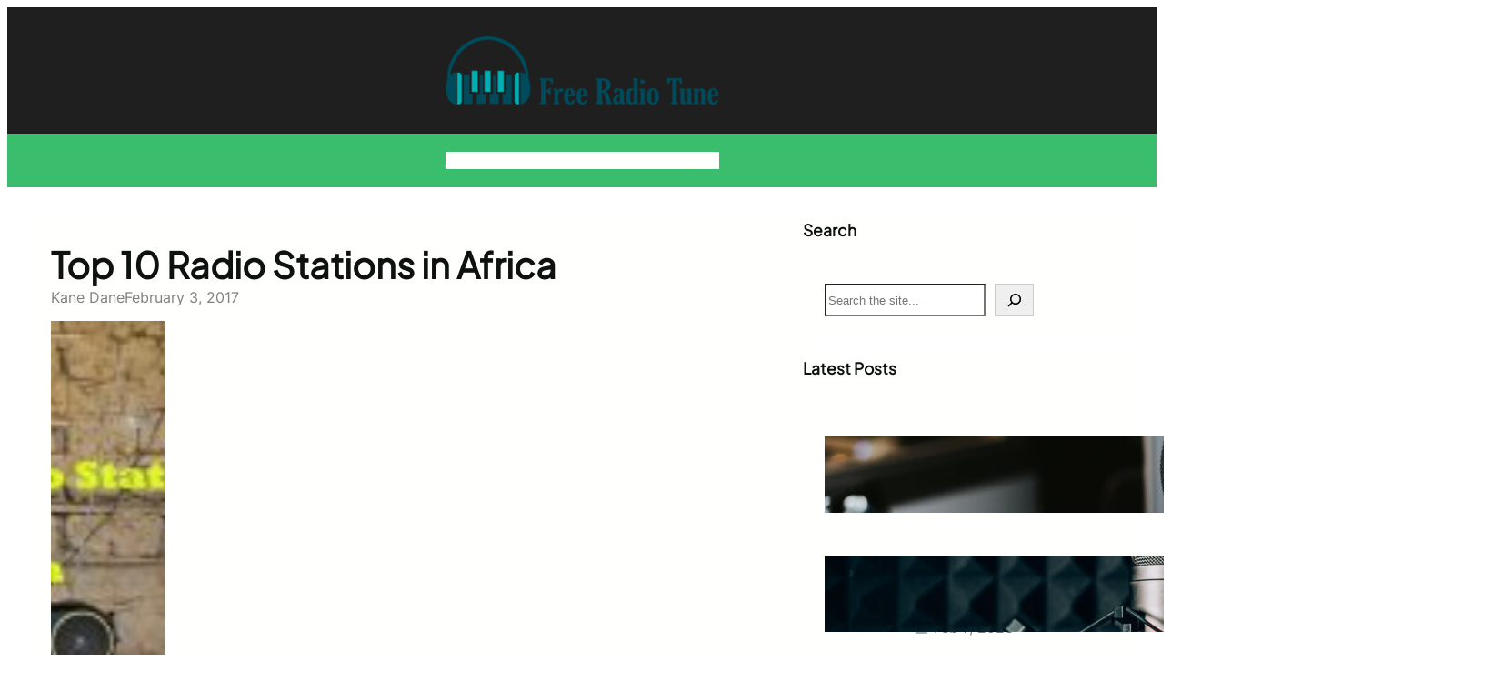

--- FILE ---
content_type: text/css; charset=utf-8
request_url: https://www.freeradiotune.com/wp-content/cache/min/1/wp-content/themes/bloghoot/assets/css/blocks.css?ver=1751005448
body_size: 1281
content:
a,button,img,.wp-block-group,.wp-block-columns,.wp-block-column{transition:all ease 0.23s}.wp-block-image.is-style-bloghoot-boxshadow img,.wp-block-column.is-style-bloghoot-boxshadow,.wp-block-columns.is-style-bloghoot-boxshadow,.wp-block-group.is-style-bloghoot-boxshadow{box-shadow:1px 1px 20px rgba(0,0,0,.035)}.wp-block-group.is-style-bloghoot-boxshadow.bloghoot-post-box:hover{box-shadow:1px 1px 40px rgba(0,0,0,.1)}.wp-block-image.is-style-bloghoot-boxshadow-medium img,.wp-block-column.is-style-bloghoot-boxshadow-medium,.wp-block-columns.is-style-bloghoot-boxshadow-medium,.wp-block-group.is-style-bloghoot-boxshadow-medium{box-shadow:1px 1px 25px rgba(0,0,0,.05)}.wp-block-group.is-style-bloghoot-boxshadow-medium.bloghoot-post-box:hover{box-shadow:1px 1px 40px rgba(0,0,0,.12)}.wp-block-image.is-style-bloghoot-boxshadow-large img,.wp-block-column.is-style-bloghoot-boxshadow-large,.wp-block-columns.is-style-bloghoot-boxshadow-large,.wp-block-group.is-style-bloghoot-boxshadow-large{box-shadow:1px 1px 40px rgba(0,0,0,.1)}.wp-block-group.is-style-bloghoot-boxshadow-large.bloghoot-post-box:hover{box-shadow:1px 1px 50px rgba(0,0,0,.15)}.wp-block-image.is-style-bloghoot-boxshadow-hover img:hover,.wp-block-column.is-style-bloghoot-boxshadow-hover:hover,.wp-block-columns.is-style-bloghoot-boxshadow-hover:hover,.wp-block-group.is-style-bloghoot-boxshadow-hover:hover{box-shadow:0 0 40px rgba(0,0,0,.06)}.taxonomy-category.is-style-categories-background-with-round a{padding:4px 8px;border-radius:0;position:relative;overflow:hidden;background-color:var(--wp--preset--color--primary);text-decoration:none;color:var(--wp--preset--color--light-color);margin:0 5px 5px 0;display:inline-block}.taxonomy-category.is-style-categories-background-with-round a:nth-child(3),.taxonomy-category.is-style-categories-background-with-round a:nth-child(9),.taxonomy-category.is-style-categories-background-with-round a:nth-child(15),.taxonomy-category.is-style-categories-background-with-round a:nth-child(21){background-color:var(--wp--preset--color--secondary)}.taxonomy-category.is-style-categories-background-with-round a:nth-child(5),.taxonomy-category.is-style-categories-background-with-round a:nth-child(11),.taxonomy-category.is-style-categories-background-with-round a:nth-child(17),.taxonomy-category.is-style-categories-background-with-round a:nth-child(23){background-color:var(--wp--preset--color--extracat-color)}.taxonomy-category.is-style-categories-background-with-round a:hover,.taxonomy-category.is-style-categories-mixed-colors a:hover{opacity:.78}.taxonomy-category.is-style-categories-mixed-bullet a,.taxonomy-category.is-style-categories-mixed-colors a{position:relative;padding-left:12px;padding-right:10px}.taxonomy-category.is-style-categories-mixed-colors a{color:var(--wp--preset--color--primary)!important}.taxonomy-category.is-style-categories-mixed-colors a:nth-child(3),.taxonomy-category.is-style-categories-mixed-colors a:nth-child(9),.taxonomy-category.is-style-categories-mixed-colors a:nth-child(15),.taxonomy-category.is-style-categories-mixed-colors a:nth-child(21){color:var(--wp--preset--color--secondary)!important}.taxonomy-category.is-style-categories-mixed-colors a:nth-child(5),.taxonomy-category.is-style-categories-mixed-colors a:nth-child(11),.taxonomy-category.is-style-categories-mixed-colors a:nth-child(17),.taxonomy-category.is-style-categories-mixed-colors a:nth-child(23){color:var(--wp--preset--color--extracat-color)!important}.taxonomy-category.is-style-categories-mixed-bullet a:before,.taxonomy-category.is-style-categories-mixed-colors a:before{left:0;content:"";width:6px;height:6px;background-color:var(--wp--preset--color--primary);position:absolute;top:50%;margin-top:-3px}.taxonomy-category.is-style-categories-mixed-bullet a:nth-child(3):before,.taxonomy-category.is-style-categories-mixed-bullet a:nth-child(9):before,.taxonomy-category.is-style-categories-mixed-bullet a:nth-child(15):before,.taxonomy-category.is-style-categories-mixed-bullet a:nth-child(21):before,.taxonomy-category.is-style-categories-mixed-colors a:nth-child(3):before,.taxonomy-category.is-style-categories-mixed-colors a:nth-child(9):before,.taxonomy-category.is-style-categories-mixed-colors a:nth-child(15):before,.taxonomy-category.is-style-categories-mixed-colors a:nth-child(21):before{background-color:var(--wp--preset--color--secondary)}.taxonomy-category.is-style-categories-mixed-bullet a:nth-child(5):before,.taxonomy-category.is-style-categories-mixed-bullet a:nth-child(11):before,.taxonomy-category.is-style-categories-mixed-bullet a:nth-child(17):before,.taxonomy-category.is-style-categories-mixed-bullet a:nth-child(23):before,.taxonomy-category.is-style-categories-mixed-colors a:nth-child(5):before,.taxonomy-category.is-style-categories-mixed-colors a:nth-child(11):before,.taxonomy-category.is-style-categories-mixed-colors a:nth-child(17):before,.taxonomy-category.is-style-categories-mixed-colors a:nth-child(23):before{background-color:var(--wp--preset--color--extracat-color)}.taxonomy-category.is-style-categories-background-with-round .wp-block-post-terms__separator,.taxonomy-category.is-style-categories-mixed-colors .wp-block-post-terms__separator,.taxonomy-category.is-style-categories-mixed-bullet .wp-block-post-terms__separator{display:none}.wp-block-button.is-style-button-hover-primary-color a:hover{color:var(--wp--preset--color--primary)!important}.wp-block-button.is-style-button-hover-secondary-color a:hover{color:var(--wp--preset--color--secondary)!important}.wp-block-button.is-style-button-hover-primary-bgcolor a.wp-block-button__link.wp-element-button:hover{background-color:var(--wp--preset--color--primary)!important;opacity:1;color:#ffffff!important;border-color:var(--wp--preset--color--primary)!important}.wp-block-button.is-style-button-hover-secondary-bgcolor a.wp-block-button__link.wp-element-button:hover{background-color:var(--wp--preset--color--secondary)!important;opacity:1;color:#ffffff!important;border-color:var(--wp--preset--color--secondary)!important}.wp-block-button.is-style-button-hover-white-bgcolor a.wp-block-button__link.wp-element-button:hover{background-color:#ffffff!important;opacity:1;color:var(--wp--preset--color--text-color)!important}.is-style-readmore-hover-primary-color.wp-block-read-more:hover,.is-style-hide-bullet-list-link-hover-style-primary a:hover{color:var(--wp--preset--color--primary)!important}.is-style-hide-bullet-list-link-hover-style-white a:hover{color:#fff!important}.is-style-readmore-hover-primary-fill.wp-block-read-more,.is-style-readmore-hover-secondary-fill.wp-block-read-more{border-radius:0}.is-style-readmore-hover-primary-fill.wp-block-read-more:hover{background-color:var(--wp--preset--color--primary)!important;color:#fff!important}.is-style-readmore-hover-secondary-fill.wp-block-read-more:hover{background-color:var(--wp--preset--color--secondary)!important;color:#fff!important}.is-style-list-style-no-bullet{list-style-type:none}figure.wp-block-image.is-style-bloghoot-image-hover-rotate img:hover{transform:rotate(360deg);-moz-transform:rotate(360deg);-o-transform:rotate(360deg);-ms-transform:rotate(360deg);-webkit-transform:rotate(360deg)}.wp-block-image.is-style-bloghoot-image-hover-pulse img:hover{animation:bloghootPulse 2s infinite;-moz-animation:bloghootPulse 2s infinite;-o-animation:bloghootPulse 2s infinite;-webkit-animation:bloghootPulse 2s infinite;animation-timing-function:linear;-moz-animation-timing-function:linear;-webkit-animation-timing-function:linear;-o-animation-timing-function:linear}.wp-block-image.is-style-bloghoot-image-pulse img{animation:bloghootPulse 2s infinite;-moz-animation:bloghootPulse 2s infinite;-o-animation:bloghootPulse 2s infinite;-webkit-animation:bloghootPulse 2s infinite;animation-timing-function:linear;-moz-animation-timing-function:linear;-webkit-animation-timing-function:linear;-o-animation-timing-function:linear}@keyframes bloghootPulse{0%{transform:scale(1)}50%{transform:scale(1.02)}100%{transform:scale(1)}}.wp-block-gallery.bloghoot-brands-logos .wp-block-image{align-items:center}.wp-block-gallery.is-style-enable-grayscale-mode-on-image .wp-block-image img{filter:grayscale(1);-webkit-filter:grayscale(1);transition:all ease-in 0.23s;-webkit-transition:all ease-in 0.23s;-moz-transition:all ease-in 0.23s;-o-transition:all ease-in 0.23s}.wp-block-gallery.is-style-enable-grayscale-mode-on-image .wp-block-image img:hover{filter:grayscale(0);-webkit-filter:grayscale(0)}.wp-site-blocks>*+*{margin-block-start:0!important}.bloghoot-duotone-primary{filter:var(--wp--preset--duotone--primary)}.is-style-bloghoot-page-list-bullet-hide-style.wp-block-page-list,.wp-block-categories-list.is-style-bloghoot-categories-bullet-hide-style{list-style:none;margin:0;padding:0}.wp-block-categories-list.is-style-bloghoot-categories-bullet-hide-style.wp-block-categories,.wp-block-categories-list.is-style-bloghoot-categories-bullet-hide-style-white-color.wp-block-categories,.is-style-bloghoot-page-list-bullet-hide-style.wp-block-page-list,.is-style-bloghoot-page-list-bullet-hide-style-white-color.wp-block-page-list{list-style:none}.wp-block-categories-list.is-style-bloghoot-categories-bullet-hide-style.wp-block-categories a,.wp-block-categories-list.is-style-bloghoot-categories-bullet-hide-style.wp-block-categories li,.is-style-bloghoot-page-list-bullet-hide-style.wp-block-page-list li,.is-style-bloghoot-page-list-bullet-hide-style.wp-block-page-list a{color:var(--wp--preset--color--foreground)!important}.wp-block-categories-list.is-style-bloghoot-categories-bullet-hide-style.wp-block-categories a:hover,.wp-block-categories-list.is-style-bloghoot-categories-bullet-hide-style-white-color.wp-block-categories a:hover,.is-style-bloghoot-page-list-bullet-hide-style.wp-block-page-list a:hover,.is-style-bloghoot-page-list-bullet-hide-style-white-color.wp-block-page-list a:hover{color:var(--wp--preset--color--primary)!important}.wp-block-categories-list.is-style-bloghoot-categories-bullet-hide-style-white-color.wp-block-categories a,.wp-block-categories-list.is-style-bloghoot-categories-bullet-hide-style-white-color.wp-block-categories li,.is-style-bloghoot-page-list-bullet-hide-style-white-color.wp-block-page-list li,.is-style-bloghoot-page-list-bullet-hide-style-white-color.wp-block-page-list a{color:var(--wp--preset--color--foreground-alt)!important}.wp-block-social-links.is-style-social-icon-size-small li a svg{width:auto;height:24px}.wp-block-social-links.is-style-social-icon-size-large li a svg{width:auto;height:30px}.block-editor-block-list__layout .bloghoot-swiper-holder.swiper-wrapper{display:inline-block!important}.block-editor-block-list__layout .bloghoot-swiper-holder.swiper-wrapper li{display:none}.block-editor-block-list__layout .bloghoot-swiper-holder.swiper-wrapper li:first-child{display:block}.is-style-author-name-with-icon.wp-block-post-author-name:before,.is-style-author-name-with-white-icon.wp-block-post-author-name:before,.is-style-post-date-with-icon.wp-block-post-date:before,.is-style-post-date-with-white-icon.wp-block-post-date:before{content:"";width:13px;height:13px;background:var(--wp--preset--color--meta-icon-color);-webkit-mask-repeat:no-repeat;mask-repeat:no-repeat;mask-position:center;-webkit-mask-position:center;display:inline-block;margin-right:7px;margin-bottom:-1px;mask-size:contain}.is-style-author-name-with-icon.wp-block-post-author-name:before,.is-style-author-name-with-white-icon.wp-block-post-author-name:before{mask-image:url(../../../../../../../../themes/bloghoot/assets/images/icon_author.svg)}.is-style-post-date-with-icon.wp-block-post-date:before,.is-style-post-date-with-white-icon.wp-block-post-date:before{mask-image:url(../../../../../../../../themes/bloghoot/assets/images/icon_time.svg)}.is-style-author-name-with-white-icon.wp-block-post-author-name:before,.is-style-post-date-with-white-icon.wp-block-post-date:before{background:#fff}h2.wp-block-heading.is-style-heading-style-overlap{margin-bottom:-2px}.wp-block-cover.is-style-bloghoot-cover-zoom-on-hover img.wp-block-cover__image-background.wp-post-image{transition:all ease 0.23s}.wp-block-cover.is-style-bloghoot-cover-zoom-on-hover:hover img.wp-block-cover__image-background.wp-post-image{transform:scale(1.2)}.is-style-bloghoot-post-title-primary-underline-on-hover.wp-block-post-title a,.is-style-bloghoot-post-title-secondary-underline-on-hover.wp-block-post-title a{display:inline;text-decoration:none;background-image:linear-gradient(var(--wp--preset--color--primary),var(--wp--preset--color--primary));background-position:0 1.05em;background-size:0 2px;background-repeat:no-repeat;transition:background-size 0.5s}.is-style-bloghoot-post-title-secondary-underline-on-hover.wp-block-post-title a{background-image:linear-gradient(var(--wp--preset--color--secondary),var(--wp--preset--color--secondary))}.is-style-bloghoot-post-title-primary-underline-on-hover.wp-block-post-title a:hover,.is-style-bloghoot-post-title-secondary-underline-on-hover.wp-block-post-title a:hover{background-size:100% 1px}

--- FILE ---
content_type: text/css; charset=utf-8
request_url: https://www.freeradiotune.com/wp-content/cache/min/1/wp-content/themes/bloghoot/style.css?ver=1751005448
body_size: 2345
content:
.wpcf7-form-control.wpcf7-text,.wpcf7-form-control.wpcf7-textarea,.wpcf7-form-control.wpcf7-number.wpcf7-validates-as-number,.wpcf7-form-control.wpcf7-select{border-radius:5px;border:1px solid #dad7d7;padding:15px;width:100%;margin-top:10px;box-sizing:border-box}.wpcf7-form-control.wpcf7-select{appearance:none;position:relative}.wpcf7-form-control.wpcf7-select:after{content:">";font-size:20px;position:absolute;right:20px;top:10px}form.wpcf7-form *::placeholder{font-size:14px}form.wpcf7-form *::-moz-placeholder{font-size:14px}form.wpcf7-form *::-webkit-input-placeholder{font-size:14px}input[type="submit"]{transition:all ease 0.23s;-o-transition:all ease 0.23s;-moz-transition:all ease 0.23s;-webkit-transition:all ease 0.23s}.wpcf7-form-control.has-spinner.wpcf7-submit{background:var(--wp--preset--color--primary);color:var(--wp--preset--color--light-color);border-radius:0;border:0;font-size:16px;padding:15px 40px}.wpcf7-form-control.has-spinner.wpcf7-submit:hover{background:var(--wp--preset--color--secondary);color:var(--wp--preset--color--light-color)}.wp-block-contact-form-7-contact-form-selector .wpcf7-form input,.wp-block-contact-form-7-contact-form-selector .wpcf7-form select,.wp-block-contact-form-7-contact-form-selector .wpcf7-form textarea{border-radius:0;border:1px solid var(--wp--preset--color--heading-color)}.wp-block-comments textarea#comment{border-radius:0}form.comment-form{border-radius:20px;margin-top:24px}.wp-block-post-comments-form{border-radius:20px}form.comment-form input[type="email"],form.comment-form input[type="text"],form.comment-form input[type="url"],form.comment-form textarea{border-radius:0;margin:12px 0 25px}form.comment-form .form-submit.wp-block-button{margin-top:25px}.wp-block-comment-author-name{font-weight:600}form.comment-form .form-submit.wp-block-button .wp-element-button{border-radius:0}.wp-block-comment-date a{color:var(--wp--preset--color--foregound);font-size:13px}.wp-block-comment-template li{margin-top:50px}.wp-block-comment-template li li{margin-top:10px;padding-left:60px}a.comment-reply-link{border:1px solid;padding:5px 13px;border-radius:40px;font-size:13px;opacity:.6}.wp-block-post-comments-form{margin-top:30px;display:inline-block;width:100%}.woocommerce ul.products li.product a img{border-radius:5px;height:350px;object-fit:cover}.woocommerce ul.products li.product,.woocommerce-page ul.products li.product{margin:0 2.5% 2.992em 0;width:23.1%}.woocommerce ul.products li.last,.woocommerce-page ul.products li.last{margin-right:0}.woocommerce div.product .woocommerce-tabs ul.tabs li{border-radius:0}.woocommerce div.product .woocommerce-tabs ul.tabs li.active:before,.woocommerce div.product .woocommerce-tabs ul.tabs li:before,.woocommerce div.product .woocommerce-tabs ul.tabs li.active:after{display:none}.woocommerce div.product .woocommerce-tabs ul.tabs li:after{border:0}.woocommerce #reviews #comments ol.commentlist{padding:0;margin-top:20px!important}.woocommerce-page .input-text{padding:11px 30px;border:1px solid #817e7e;border-radius:5px}.wp-block-post-excerpt__excerpt a,.entry-content.wp-block-post-content a,p a,.wp-block-comment-content a,.wp-block-comment-content p a,footer.wp-block-latest-comments__comment-meta a,.wp-block-heading a{text-decoration:underline}nav.wp-block-navigation ul li a:hover,.wp-block-button.is-style-outline a:hover{color:var(--wp--preset--color--secondary)!important}ul.wp-block-categories-list.bloghoot-footer-categories.wp-block-categories li a,ul.wp-block-categories-list.bloghoot-footer-categories.wp-block-categories li{color:var(--wp--preset--color--foreground-alt)!important}span.swiper-pagination-bullet.swiper-pagination-bullet-active,span.swiper-pagination-bullet{background-color:var(--wp--preset--color--primary)!important}.swiper-button-prev:after,.swiper-button-next:after{color:var(--wp--preset--color--primary)!important}.swiper-button-prev:hover:after,.swiper-button-next:hover:after{color:var(--wp--preset--color--secondary)!important}.swiper-button-prev:hover,.swiper-button-next:hover{background-color:var(--wp--preset--color--primary)!important}.news-ticker-holderv.ticker-2 .swiper-button-prev,.news-ticker-holderv.ticker-2 .swiper-button-next{top:16px!important}.tg-related-post .post-box .wp-post-image{height:180px;border-radius:7px}.tg-social-sharing a svg{height:14px}.tg-social-sharing a{width:34px;height:34px}.bloghoot-navigation.wp-block-navigation li a:hover{color:var(--wp--preset--color--secondary)!important}.tg-related-post .post-box{display:inline-block;margin-bottom:-40px}.wp-block-group.bloghoot-hover-box:hover{transform:scale(1.015) translateY(-10px)}.wp-block-cover.bloghoot-hover-cover:hover img.wp-block-cover__image-background{transform:scale(1.15)}.tg-related-post h3.title-heading a:hover{color:var(--wp--preset--color--secondary)!important}.tg-related-post .post-box .wp-post-image{height:180px;border-radius:0!important}.wp-block-group.bloghoot-overlay-header{position:absolute;top:0;left:0;z-index:99;width:100%}body.logged-in .wp-block-group.bloghoot-overlay-header{top:30px}@media (max-width:767px){.wp-block-group.bloghoot-navigation-row{justify-content:space-between}}li.wp-block-post.product .wc-block-components-product-image.wc-block-grid__product-image{overflow:hidden}.wc-block-mini-cart__badge{color:inherit}.wp-block-button.wc-block-components-product-button a,.wp-block-button.wc-block-components-product-button .wp-block-button__link.add_to_cart_button,.wp-block-button.is-style-outline .wp-block-button__link{border-width:1px}.wp-block-button.wc-block-components-product-button a:hover,.wp-block-button.wc-block-components-product-button .wp-block-button__link.add_to_cart_button:hover,.wp-block-button.is-style-outline .wp-block-button__link:hover{background:var(--wp--preset--color--secondary)!important;color:#fff;border-color:var(--wp--preset--color--secondary)!important}ul.is-style-list-style-no-bullet.text-center li{text-align:center}.wp-block-contact-form-7-contact-form-selector.bloghoot-footer-newsletter input.wpcf7-form-control.wpcf7-email{background:transparent;border:1px solid #fff;height:56px}.wp-block-contact-form-7-contact-form-selector.bloghoot-footer-newsletter form.wpcf7-form{position:relative;margin-top:30px}.wp-block-contact-form-7-contact-form-selector.bloghoot-footer-newsletter input.wpcf7-form-control.wpcf7-submit{position:absolute;right:4px;top:14px}.wp-block-button.wc-block-components-product-button.bloghoot-slider-cartbtn button.wp-block-button__link{border:1px solid}.wp-block-query.tg-post-carousel.bloghoot-colm-slider .swiper-pagination.tgpost-carousel-pagination,.wp-block-query.tg-post-carousel-4.bloghoot-colm-slider .swiper-pagination.tgpost-carousel-pagination{bottom:50px}ul.wp-block-navigation__container.bloghoot-navigation.wp-block-navigation li{line-height:64px}ul.wp-block-navigation__container.bloghoot-navigation.wp-block-navigation ul li{line-height:30px}ul.wp-block-archives-list.bloghoot-archive-list.wp-block-archives{list-style:square;margin:0;padding:0 0 0 13px}p.bloghoot-tags-list.wp-block-tag-cloud a{background:var(--wp--preset--color--neutral-color);color:var(--wp--preset--color--heading-color);display:inline-block;padding:3px 8px;margin:0 0 5px 0}p.bloghoot-tags-list.wp-block-tag-cloud a:hover{background:var(--wp--preset--color--primary);color:#fff}ul.wp-block-archives-list.bloghoot-archive-list.wp-block-archives li a{color:var(--wp--preset--color--heading-color)}ul.wp-block-archives-list.bloghoot-archive-list.wp-block-archives li a:hover{color:var(--wp--preset--color--primary)}ol.has-avatars.has-dates.bloghoot-latest-comments.wp-block-latest-comments{margin:0;padding:0}p.bloghoot-footer-tags.wp-block-tag-cloud a{background:var(--wp--preset--color--gray-color);color:#fff;display:inline-block;padding:3px 8px;margin:0 0 5px 0}p.bloghoot-footer-tags.wp-block-tag-cloud a:hover{background:var(--wp--preset--color--secondary)}nav.bloghoot-pagination.wp-block-query-pagination{gap:0}nav.bloghoot-pagination.wp-block-query-pagination .wp-block-query-pagination-numbers a,nav.bloghoot-pagination.wp-block-query-pagination .wp-block-query-pagination-numbers span.page-numbers.current,nav.bloghoot-pagination.wp-block-query-pagination a.wp-block-query-pagination-next,nav.bloghoot-pagination.wp-block-query-pagination a.wp-block-query-pagination-previous{background:#fff;padding:8px 15px;color:var(--wp--preset--color--heading-color)}nav.bloghoot-pagination.wp-block-query-pagination .wp-block-query-pagination-numbers span.page-numbers.current{background:var(--wp--preset--color--primary);color:#fff}nav.bloghoot-pagination.wp-block-query-pagination .wp-block-query-pagination-numbers a:hover,nav.bloghoot-pagination.wp-block-query-pagination a.wp-block-query-pagination-next:hover,nav.bloghoot-pagination.wp-block-query-pagination a.wp-block-query-pagination-previous:hover{background:var(--wp--preset--color--secondary);color:#fff}@media (min-width:600px){ul.wp-block-navigation__container.bloghoot-navigation.wp-block-navigation li.bloghoot-nav-home.wp-block-home-link{padding:0 24px;background:var(--wp--preset--color--primary)}ul.wp-block-navigation__container.bloghoot-navigation.wp-block-navigation li.bloghoot-nav-home.wp-block-home-link:hover{background:var(--wp--preset--color--secondary)}ul.wp-block-navigation__container.bloghoot-navigation.wp-block-navigation li.bloghoot-nav-home.wp-block-home-link a{color:#fff}.wp-block-navigation-item.bloghoot-nav-home:not(.block-editor-block-list__block) a.wp-block-home-link__content{position:relative;font-size:0;display:flex;justify-content:center;align-items:center}.wp-block-navigation-item.bloghoot-nav-home:not(.block-editor-block-list__block) a.wp-block-home-link__content:before{content:"";background:#fff;-webkit-mask-repeat:no-repeat;mask-repeat:no-repeat;mask-position:center;-webkit-mask-position:center;display:inline-block;mask-image:url(../../../../../../themes/bloghoot/assets/images/home_icon.svg);width:20px;height:20px}}ul.wp-block-social-links.bloghoot-social-icons li a{transition:all ease 0.23s}ul.wp-block-social-links.bloghoot-social-icons li a:hover{transform:translateY(-3px)}ul.wp-block-social-links.bloghoot-social-icons li a:hover svg path{fill:var(--wp--preset--color--primary)}ul.wp-block-social-links.bloghoot-social-icons li a svg{width:20px;height:20px}.bloghoot-nav-search.wp-block-search button.wp-block-search__button.wp-element-button{width:45px;height:45px;justify-content:center;display:flex}.tg-swiper-navigations{position:absolute;left:0;width:100%;top:50%;z-index:2;margin-top:-15px}.wp-block-group.tg-slider-control{position:unset}.tg-slider .swiper-pagination,.tg-post-slider .swiper-pagination{bottom:10px}.tg-post-slider-holder span.swiper-pagination-bullet{background:#fff}.swiper-pagination.tgpost-carousel-pagination{bottom:-37px}.tg-post-slider-holder.bloghoot-ticker-1.news-ticker-holderv.ticker-2 .swiper-button-prev,.tg-post-slider-holder.bloghoot-ticker-1.news-ticker-holderv.ticker-2 .swiper-button-next{top:-44px!important;background:var(--wp--preset--color--background);width:35px;height:35px}.tg-post-slider-holder.bloghoot-ticker-1.news-ticker-holderv.ticker-2 .swiper-button-prev,.tg-post-slider-holder.bloghoot-ticker-1.news-ticker-holderv.ticker-2 .swiper-button-prev{right:40px!important}.swiper-button-next:after,.swiper-button-prev:after{font-size:14px!important}.wp-block-group.tg-post-slider-holder.bloghoot-tickers-horizontal .tg-swiper-navigations .swiper-button-next,.wp-block-group.tg-post-slider-holder.bloghoot-tickers-horizontal .tg-swiper-navigations .swiper-button-prev{opacity:1;background:transparent;width:30px;height:30px}.wp-block-group.tg-post-slider-holder.bloghoot-tickers-horizontal .tg-swiper-navigations .swiper-button-prev{left:auto;right:30px}.wp-block-group.tg-post-slider-holder.bloghoot-tickers-horizontal .tg-swiper-navigations{top:-25px}.wp-block-group.tg-post-slider-holder.bloghoot-tickers-horizontal .tg-swiper-navigations .swiper-button-next{right:0}.wp-block-group.tg-post-slider-holder.bloghoot-tickers-horizontal.style-2 .tg-swiper-navigations{top:30px!important;margin-left:50px!important}.tg-post-slider-holder.bloghoot-news-ticker .swiper-button-prev,.tg-post-slider-holder.bloghoot-news-ticker .swiper-button-next{background:var(--wp--preset--color--background);width:30px;height:30px}.tg-post-slider-holder.bloghoot-news-ticker .swiper-button-prev{left:auto;right:32px}.tg-post-slider-holder.bloghoot-news-ticker .swiper-button-next{right:0}.tg-post-slider-holder.bloghoot-news-ticker .tg-swiper-navigations{margin-top:7px}.wp-block-group.bloghoot-header-date p{color:var(--wp--preset--color--light-color)}.wp-block-group.bloghoot-header-date.primary-color p{color:var(--wp--preset--color--primary)}.wp-block-group.bloghoot-header-date.secondary-color p{color:var(--wp--preset--color--secondary)}.tg-social-sharing a{background:var(--wp--preset--color--background)}.tg-social-sharing a:hover{background:var(--wp--preset--color--primary);color:#fff}.tg-social-sharing a:hover svg path{fill:#fff}.tg-related-post .post-box h3{font-size:18px}.tg-related-post .post-box h3.title-heading a{color:var(--wp--preset--color--heading-color)}.tg-related-post .post-box h3.title-heading a:hover{color:var(--wp--preset--color--primary)}figure.wp-block-gallery.bloghoot-brands figure.wp-block-image{display:flex;align-items:center;justify-content:center;margin:initial!important}figure.wp-block-gallery.bloghoot-brands figure.wp-block-image img{max-width:90%!important;max-height:80px}.bloghoot-brands-carousel{position:relative}.bloghoot-brands-carousel .wp-block-group.swiper-slide figure.wp-block-image{padding:0 24px;text-align:center}.bloghoot-brands-carousel .wp-block-group.swiper-wrapper{display:flex;align-items:center}.bloghoot-brands-carousel .wp-block-group.swiper-slide figure.wp-block-image img{max-height:80px;width:auto}.bloghoot-brands-carousel .tg-swiper-navigations{top:50%}.bloghoot-brands-carousel .swiper-button-prev,.bloghoot-brands-carousel .swiper-button-next{width:40px;height:40px;border-radius:50%;background:var(--wp--preset--color--primary);color:#fff;transition:all ease 0.23s;opacity:0}.bloghoot-brands-carousel .swiper-button-prev:after,.bloghoot-brands-carousel .swiper-button-next:after{color:#fff!important}.bloghoot-brands-carousel .swiper-button-prev:hover,.bloghoot-brands-carousel .swiper-button-next:hover{background:var(--wp--preset--color--secondary)!important}.bloghoot-brands-carousel:hover .swiper-button-prev,.bloghoot-brands-carousel:hover .swiper-button-next{opacity:1;left:20px}.bloghoot-brands-carousel:hover .swiper-button-next{left:auto;right:20px}.bloghoot-brands-carousel .tgcontent-carousel-pagination.swiper-pagination{bottom:0}.wp-block-contact-form-7-contact-form-selector.bloghoot-newsletter-section input.wpcf7-form-control.wpcf7-submit{width:100%;margin-top:12px}.wp-block-contact-form-7-contact-form-selector.bloghoot-newsletter-section span.wpcf7-form-control.wpcf7-checkbox span.wpcf7-list-item.first.last{margin:20px 0 0 0}.wp-block-contact-form-7-contact-form-selector.bloghoot-newsletter-section.form-added{margin-bottom:-45px}nav.bloghoot-topbar-nav.wp-block-navigation .wp-block-navigation li a:hover{color:var(--wp--preset--color--primary)!important}.wp-block-group.is-style-bloghoot-boxshadow:hover,.wp-block-group.is-style-bloghoot-boxshadow-medium:hover,.wp-block-group.is-style-bloghoot-boxshadow-large:hover{box-shadow:3px 3px 40px rgba(0,0,0,.17);transform:scale(1.02) translateY(-7px)}nav.bloghoot-pagination.wp-block-query-pagination a.wp-block-query-pagination-next span.wp-block-query-pagination-next-arrow{margin-left:0}.wp-block-contact-form-7-contact-form-selector.bloghoot-newsletter-section{margin-bottom:-30px}.tg-related-post .post-box .wp-post-image{height:240px;border-radius:0!important}.tg-social-sharing a{background:var(--wp--preset--color--neutral-color)}@media (max-width:600px){nav.is-responsive.wp-block-navigation ul{padding:0 20px}ul.wp-block-navigation__container.bloghoot-navigation.wp-block-navigation li{line-height:20px;padding:0}}